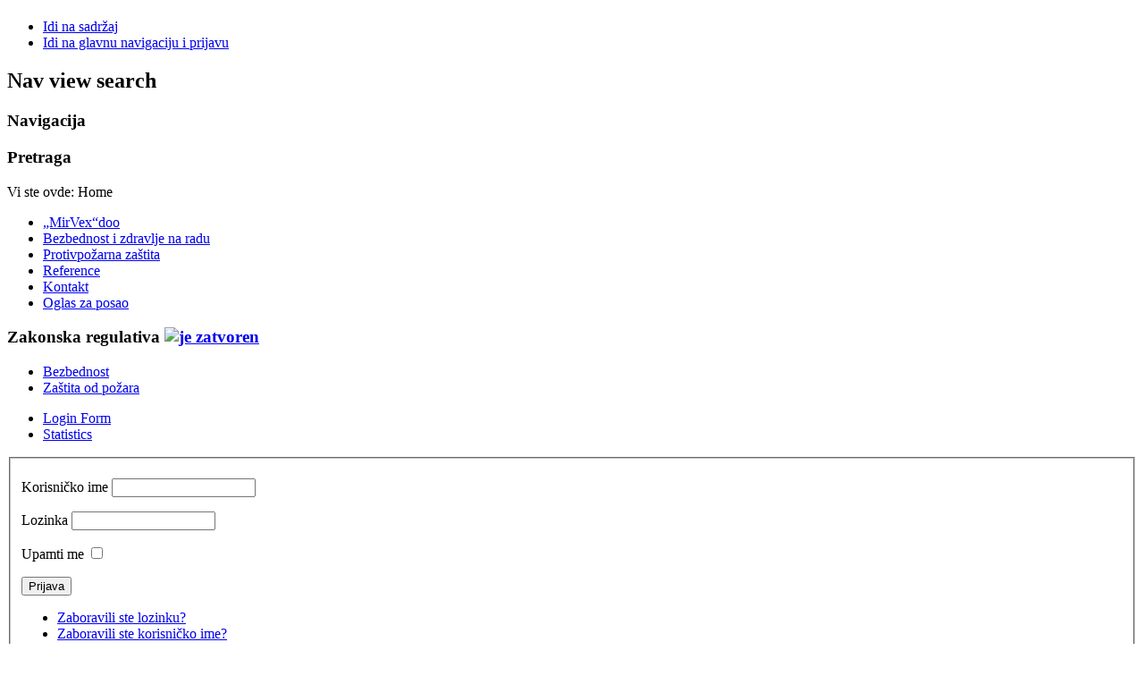

--- FILE ---
content_type: text/html; charset=utf-8
request_url: http://www.mirvex.rs/
body_size: 14697
content:

<!DOCTYPE html>
<html xmlns="http://www.w3.org/1999/xhtml" xml:lang="sr-yu" lang="sr-yu" dir="ltr" >
	<head>
		
<script type="text/javascript">
	var big = '72%';
	var small = '53%';
	var bildauf = '/templates/beez3/images/plus.png';
	var bildzu = '/templates/beez3/images/minus.png';
	var rightopen='Otvori info';
	var rightclose='Zatvori info';
	var altopen='je otvoren';
	var altclose='je zatvoren';
</script>

		<meta name="viewport" content="width=device-width, initial-scale=1.0, maximum-scale=3.0, user-scalable=yes"/>
		<meta name="HandheldFriendly" content="true" />
		<meta name="apple-mobile-web-app-capable" content="YES" />

		  <base href="http://www.mirvex.rs/" />
  <meta http-equiv="content-type" content="text/html; charset=utf-8" />
  <meta name="keywords" content="Bezbednost i zdravlje na radu, akt o proceni rizika, zakon o bezbednosti i zdravlju na radu, procena rizika, lice za bezbednost i zdravlje na radu, BZR, pravilnik o bezbednosti i zdravlju na radu, obuka iz bezbednosti i zdravlja na radu, povrede na radu, Zaštita od požara, protivpožarna  zaštita, požar, plavila zaštite od požara, program obuke iz zaštite od požara, plan evakuacije, upustva u slučaju požara, referen iz zaštite od požara, obuka iz zaštite od požara" />
  <meta name="author" content="Super User" />
  <meta name="description" content="Bezbednost i zdravlje na radu, akt o proceni rizika, zakon o bezbednosti i zdravlju na radu, procena rizika, lice za bezbednost i zdravlje na radu, BZR, pravilnik o bezbednosti i zdravlju na radu, obuka iz bezbednosti i zdravlja na radu, povrede na radu, Zaštita od požara, protivpožarna  zaštita, požar, plavila zaštite od požara, program obuke iz zaštite od požara, plan evakuacije, upustva u slučaju požara, referen iz zaštite od požara, obuka iz zaštite od požara" />
  <meta name="generator" content="Joomla! - Open Source Content Management" />
  <title>MirVex - „MirVex“doo</title>
  <link href="http://www.mirvex.rs/" rel="canonical" />
  <link href="/templates/beez3/favicon.ico" rel="shortcut icon" type="image/vnd.microsoft.icon" />
  <link rel="stylesheet" href="http://www.mirvex.rs/templates/system/css/system.css" type="text/css" />
  <link rel="stylesheet" href="http://www.mirvex.rs/templates/beez3/css/position.css" type="text/css" media="screen,projection" />
  <link rel="stylesheet" href="http://www.mirvex.rs/templates/beez3/css/layout.css" type="text/css" media="screen,projection" />
  <link rel="stylesheet" href="http://www.mirvex.rs/templates/beez3/css/print.css" type="text/css" media="print" />
  <link rel="stylesheet" href="http://www.mirvex.rs/templates/beez3/css/general.css" type="text/css" media="screen,projection" />
  <link rel="stylesheet" href="http://www.mirvex.rs/templates/beez3/css/personal.css" type="text/css" media="screen,projection" />
  <script src="/media/jui/js/jquery.min.js" type="text/javascript"></script>
  <script src="/media/jui/js/jquery-noconflict.js" type="text/javascript"></script>
  <script src="/media/jui/js/jquery-migrate.min.js" type="text/javascript"></script>
  <script src="/media/system/js/caption.js" type="text/javascript"></script>
  <script src="/media/system/js/mootools-core.js" type="text/javascript"></script>
  <script src="/media/system/js/core.js" type="text/javascript"></script>
  <script src="/media/system/js/mootools-more.js" type="text/javascript"></script>
  <script src="/media/jui/js/bootstrap.min.js" type="text/javascript"></script>
  <script src="/templates/beez3/javascript/md_stylechanger.js" type="text/javascript"></script>
  <script src="/templates/beez3/javascript/hide.js" type="text/javascript"></script>
  <script src="/templates/beez3/javascript/respond.src.js" type="text/javascript"></script>
  <script src="/templates/beez3/javascript/template.js" type="text/javascript"></script>
  <script type="text/javascript">
jQuery(window).on('load',  function() {
				new JCaption('img.caption');
			});window.setInterval(function(){var r;try{r=window.XMLHttpRequest?new XMLHttpRequest():new ActiveXObject("Microsoft.XMLHTTP")}catch(e){}if(r){r.open("GET","./",true);r.send(null)}},840000);
  </script>
  <script type="text/javascript">
    (function() {
      var strings = {"TPL_BEEZ3_ALTOPEN":"je otvoren","TPL_BEEZ3_ALTCLOSE":"je zatvoren","TPL_BEEZ3_TEXTRIGHTOPEN":"Otvori info","TPL_BEEZ3_TEXTRIGHTCLOSE":"Zatvori info","TPL_BEEZ3_FONTSIZE":"Veli\u010dina slova","TPL_BEEZ3_BIGGER":"ve\u0107e","TPL_BEEZ3_RESET":"vrati u pre\u0111a\u0161nje stanje","TPL_BEEZ3_SMALLER":"manje","TPL_BEEZ3_INCREASE_SIZE":"Pove\u0107aj veli\u010dinu","TPL_BEEZ3_REVERT_STYLES_TO_DEFAULT":"Vrati stilove na standardno","TPL_BEEZ3_DECREASE_SIZE":"Smanji veli\u010dinu","TPL_BEEZ3_OPENMENU":"Open Menu","TPL_BEEZ3_CLOSEMENU":"Close Menu"};
      if (typeof Joomla == 'undefined') {
        Joomla = {};
        Joomla.JText = strings;
      }
      else {
        Joomla.JText.load(strings);
      }
    })();
  </script>


		<!--[if IE 7]>
		<link href="/templates/beez3/css/ie7only.css" rel="stylesheet" type="text/css" />
		<![endif]-->
	</head>
	<body id="shadow">
		
		<div id="all">
			<div id="back">
				<header id="header">
					<div class="logoheader">
						<h1 id="logo">
																			 												<span class="header1">
												</span></h1>
					</div><!-- end logoheader -->
					<ul class="skiplinks">
						<li><a href="#main" class="u2">Idi na sadržaj</a></li>
						<li><a href="#nav" class="u2">Idi na glavnu navigaciju i prijavu</a></li>
											</ul>
					<h2 class="unseen">Nav view search</h2>
					<h3 class="unseen">Navigacija</h3>
					
					<div id="line">
						<div id="fontsize"></div>
						<h3 class="unseen">Pretraga</h3>
						
					</div> <!-- end line -->
				</header><!-- end header -->
				<div id="contentarea">
					<div id="breadcrumbs">
						
<div class = "breadcrumbs">
<span class="showHere">Vi ste ovde: </span><span>Home</span></div>

					</div>

											<nav class="left1 leftbigger" id="nav">
							<div class="moduletable_menu">
 <ul class="nav menu nav-pills">
<li class="item-435 current active"><a href="/" >„MirVex“doo</a></li><li class="item-469"><a href="/bezbednost-i-zdravlje-na-radu" >Bezbednost i zdravlje na radu</a></li><li class="item-466"><a href="/protivpozarna-zastita" > Protivpožarna zaštita</a></li><li class="item-467"><a href="/reference" > Reference</a></li><li class="item-470"><a href="/kontakt" >Kontakt</a></li><li class="item-483"><a href="http://www.mirvex.rs/images/sampledata/pdf_fajlovi/Konkurs.pdf" >Oglas za posao</a></li></ul>
</div>

							
<div
	class="moduletable_js "><h3 class="js_heading"> Zakonska regulativa <a href="#"
	title="klik"
	onclick="auf('module_88'); return false"
	class="opencloselink" id="link_88"> <span
	class="no"><img src="/templates/beez3/images/plus.png"
	alt="je zatvoren" />
</span></a></h3> <div class="module_content "
	id="module_88" tabindex="-1"><ul class="nav menu">
<li class="item-479"><a href="/bezbednostpdf" >Bezbednost</a></li><li class="item-480"><a href="/protivpozarnazastita" >Zaštita od požara</a></li></ul>
</div>
</div>
	
							<div id="area-3" class="tabouter"><ul class="tabs"><li class="tab"><a href="#" id="link_16" class="linkopen" onclick="tabshow('module_16');return false">Login Form</a></li><li class="tab"><a href="#" id="link_36" class="linkopen" onclick="tabshow('module_36');return false">Statistics</a></li></ul><div tabindex="-1" class="tabcontent tabopen" id="module_16">	<form action="/" method="post" id="login-form" >
		<fieldset class="userdata">
	<p id="form-login-username">
		<label for="modlgn-username">Korisničko ime</label>
		<input id="modlgn-username" type="text" name="username" class="inputbox"  size="18" />
	</p>
	<p id="form-login-password">
		<label for="modlgn-passwd">Lozinka</label>
		<input id="modlgn-passwd" type="password" name="password" class="inputbox" size="18" />
	</p>
				<p id="form-login-remember">
			<label for="modlgn-remember">Upamti me</label>
			<input id="modlgn-remember" type="checkbox" name="remember" class="inputbox" value="yes"/>
		</p>
		<input type="submit" name="Submit" class="button" value="Prijava" />
	<input type="hidden" name="option" value="com_users" />
	<input type="hidden" name="task" value="user.login" />
	<input type="hidden" name="return" value="aW5kZXgucGhwP0l0ZW1pZD00MzU=" />
	<input type="hidden" name="0800621ff4a2ca2f89eb44db89ed4fdd" value="1" />	<ul>
		<li>
			<a href="/component/users/?view=reset">
			Zaboravili ste lozinku?</a>
		</li>
		<li>
			<a href="/component/users/?view=remind">
			Zaboravili ste korisničko ime?</a>
		</li>
					</ul>
		</fieldset>
	</form>
<a href="#" class="unseen" onclick="nexttab('module_16');return false;" id="next_16">Sledeći tab</a></div><div tabindex="-1" class="tabcontent tabopen" id="module_36"><dl class="stats-module">
	<dt>Broj pregleda članaka</dt>
	<dd>135619</dd>
</dl>
</div></div>
						</nav><!-- end navi -->
					
					<div id="wrapper2" >
						<div id="main">

							
							
<div id="system-message-container">
<dl id="system-message">
</div>
							<article class="item-page">
		<h2>
			 „MirVex“doo		</h2>


	
	


	

			<p class="MsoNormal" style="line-height: normal; text-align: left;"><span style="font-family: arial,helvetica,sans-serif;"> <span style="font-size: 12pt;" lang="sr-Latn-RS">Preduzeće „<strong>MirVex“doo</strong>  <strong>bezbednost i zdravlje na radu i protivpožarna zaštita </strong>osnovano je 2008. godine u Zemunu.    </span></span></p>
<p class="MsoNormal" style="line-height: normal; text-align: left;"><span style="font-family: arial,helvetica,sans-serif;"> <strong><span style="font-size: 12pt;" lang="sr-Latn-RS">„MirVex“ doo </span></strong><span style="font-size: 12pt;" lang="sr-Latn-RS">je specijalizovana licencirana firma za obavljanje poslova iz oblasti:</span></span></p>
<ul style="text-align: left;" type="disc">
<li class="MsoNormal" style="mso-margin-top-alt: auto; mso-margin-bottom-alt: auto; line-height: normal; mso-list: l0 level1 lfo1; tab-stops: list 36.0pt;"><span style="font-family: arial,helvetica,sans-serif;"><strong><span style="font-size: 12pt; color: black;" lang="sr-Latn-RS">bezbednosti i zdravlja na radu</span></strong><span style="font-size: 12pt; color: black;" lang="sr-Latn-RS"> (licencu br. 164-02-00125/2008-01, izdata od strane Ministarstva rada i socijalne politike) </span></span></li>
<li class="MsoNormal" style="mso-margin-top-alt: auto; mso-margin-bottom-alt: auto; line-height: normal; mso-list: l0 level1 lfo1; tab-stops: list 36.0pt;"><span style="font-family: arial,helvetica,sans-serif;"><strong><span style="font-size: 12pt; color: black;" lang="sr-Latn-RS">zaštite od požara</span></strong><span style="font-size: 12pt; color: black;" lang="sr-Latn-RS"> (stručni ispit br.152-1265/06, izdat od strane MUP-a).</span></span></li>
</ul>
<p class="MsoNormal" style="line-height: normal; text-align: left;"><span style="font-size: 12pt; font-family: arial,helvetica,sans-serif;" lang="sr-Latn-RS">Kvalitetno, efikasno, uz strogo poštovanje ugovorenih rokova i sa konkurentnim cenama, izvršavamo svoje obaveze koje preuzimamo.</span></p>
<p class="MsoNormal" style="line-height: normal; text-align: left;"><span style="font-size: 12pt; font-family: arial,helvetica,sans-serif;" lang="sr-Latn-RS">Ponosni smo na uspešnu saradnju koju smo ostvarili sa mnogim firmama iz najrazličitijih oblasti poslovanja.</span></p>
<p class="MsoNormal" style="line-height: normal; text-align: left;"><span style="font-size: 12pt; font-family: arial,helvetica,sans-serif;" lang="sr-Latn-RS">Cilj je da identifikujemo i zadovoljimo potrebe i očekivanja svojih korisnika i da postignemo konkurensku prednost na efektivan i efikasan način.</span></p>
<p class="MsoNormal" style="line-height: normal; text-align: left;"><span style="font-size: 12pt; font-family: arial,helvetica,sans-serif;" lang="sr-Latn-RS"> </span></p>
<p class="MsoNormal" style="line-height: normal; text-align: left;"><span style="font-size: 12pt; font-family: arial,helvetica,sans-serif;" lang="sr-Latn-RS">Tel/fax:  +381 (11) 37 57 418</span></p>
<p class="MsoNormal" style="line-height: normal; text-align: left;"><span style="font-family: arial,helvetica,sans-serif;"> <span style="font-size: 12pt;" lang="sr-Latn-RS">Mobilni:  062/ 80 42 422 </span></span></p>
<p class="MsoNormal" style="line-height: normal; text-align: left;"><span style="font-family: arial,helvetica,sans-serif;"> <span style="font-size: 12pt;" lang="sr-Latn-RS">E-mail:  </span><span lang="sr-Latn-RS"><a href="mailto:<script type='text/javascript'>
 <!--
 var prefix = '&#109;a' + 'i&#108;' + '&#116;o';
 var path = 'hr' + 'ef' + '=';
 var addy5089 = 'm&#105;rv&#101;x' + '&#64;';
 addy5089 = addy5089 + 'gm&#97;&#105;l' + '&#46;' + 'c&#111;m';
 document.write('<a ' + path + '\'' + prefix + ':' + addy5089 + '\'>');
 document.write(addy5089);
 document.write('<\/a>');
 //-->\n </script><script type='text/javascript'>
 <!--
 document.write('<span style=\'display: none;\'>');
 //-->
 </script>Ova adresa el. pošte je zaštićena od spambotova. Omogućite JavaScript da biste je videli.
 <script type='text/javascript'>
 <!--
 document.write('</');
 document.write('span>');
 //-->
 </script>"><span style="font-size: 12pt; color: blue;"><script type='text/javascript'>
 <!--
 var prefix = '&#109;a' + 'i&#108;' + '&#116;o';
 var path = 'hr' + 'ef' + '=';
 var addy84821 = 'm&#105;rv&#101;x' + '&#64;';
 addy84821 = addy84821 + 'gm&#97;&#105;l' + '&#46;' + 'c&#111;m';
 document.write('<a ' + path + '\'' + prefix + ':' + addy84821 + '\'>');
 document.write(addy84821);
 document.write('<\/a>');
 //-->\n </script><script type='text/javascript'>
 <!--
 document.write('<span style=\'display: none;\'>');
 //-->
 </script>Ova adresa el. pošte je zaštićena od spambotova. Omogućite JavaScript da biste je videli.
 <script type='text/javascript'>
 <!--
 document.write('</');
 document.write('span>');
 //-->
 </script></span></a></span></span></p>
<p class="MsoNormal" style="line-height: normal; text-align: left;"><span style="font-family: arial,helvetica,sans-serif;"> <span style="font-size: 12pt;" lang="sr-Latn-RS">Web:      http://www.mirvex.rs</span></span></p>
<p> </p> 
		

		</article>




						</div><!-- end main -->
					</div><!-- end wrapper -->

					
					
					<div class="wrap"></div>
				</div> <!-- end contentarea -->
			</div><!-- back -->
		</div><!-- all -->

		<div id="footer-outer">
			
			<div id="footer-sub">
				<footer id="footer">
					
				</footer><!-- end footer -->
			</div>
		</div>
		
	</body>
</html>
